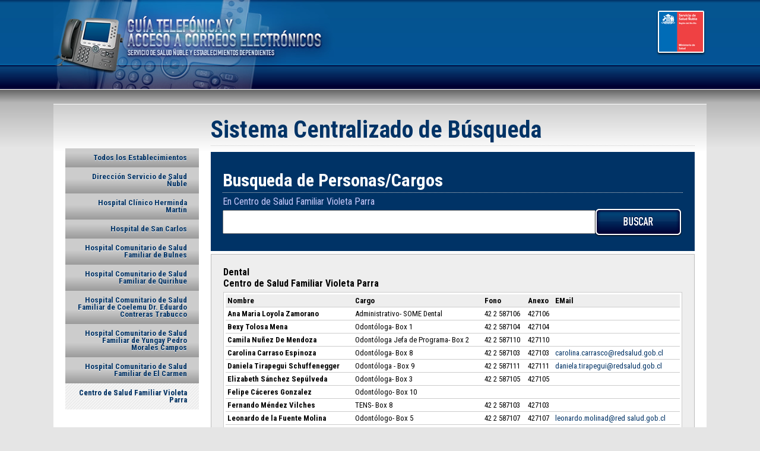

--- FILE ---
content_type: text/html; charset=UTF-8
request_url: https://biblioteca-ssnuble.cl/guia/index.php?Est=9&Dep=256
body_size: 2003
content:
<!DOCTYPE HTML>
<html>
<head>
	<meta charset="UTF-8">
	<title>Guía Telefónica y de Acceso a Correos Electrónicos</title>
    <link href='https://fonts.googleapis.com/css?family=Roboto+Condensed:400italic,700italic,400,700' rel='stylesheet' type='text/css' />
    <link href="estilo.css" rel="stylesheet" type="text/css" />
</head>

<body>
 

<div id="TITULO"></div>

<div id="CUERPO">
		<div id="ESTABLECIMIENTOS">
    	<ul>
        	<li>
            	<a href="index.php?Est=0">
                	Todos los Establecimientos
                </a>
            </li>
                                    	<li>
                	<a href="index.php?Est=1">
						Dirección Servicio de Salud Ñuble                    </a>
                </li>
                        	<li>
                	<a href="index.php?Est=2">
						Hospital Clínico Herminda Martín                    </a>
                </li>
                        	<li>
                	<a href="index.php?Est=3">
						Hospital de San Carlos                    </a>
                </li>
                        	<li>
                	<a href="index.php?Est=4">
						Hospital Comunitario de Salud Familiar de Bulnes                    </a>
                </li>
                        	<li>
                	<a href="index.php?Est=5">
						Hospital Comunitario de Salud Familiar de Quirihue                    </a>
                </li>
                        	<li>
                	<a href="index.php?Est=6">
						Hospital Comunitario de Salud Familiar de Coelemu Dr. Eduardo Contreras Trabucco                    </a>
                </li>
                        	<li>
                	<a href="index.php?Est=7">
						Hospital Comunitario de Salud Familiar de Yungay Pedro Morales Campos                    </a>
                </li>
                        	<li>
                	<a href="index.php?Est=8">
						Hospital Comunitario de Salud Familiar de El Carmen                    </a>
                </li>
                        	<li class="Seleccionado">
                	<a href="index.php?Est=9">
						Centro de Salud Familiar Violeta Parra                    </a>
                </li>
                    </ul>
    </div>
    <div id="CONTENIDO">
    
    	<h2>Sistema Centralizado de Búsqueda</h2>
    
    	<div id="FORMULARIO">
        <!-- Búsqueda por Personas -->
                	                                                    <h3>Busqueda de Personas/Cargos</h3>
        <p>En Centro de Salud Familiar Violeta Parra</p>
        <form action="index.php" method="post">
        	<input type="hidden" name="establecimiento" value="9" />
            <div id="Texto"><input type="text" name="buscar" /></div>         
            <div id="Boton"><input type="image" src="imagenes/buscar.png"/></div>		
        </form>
        <!-- // Búsqueda por Personas --> 
        </div>
    
    			            
                        <div class="BLOQUE">	
            <h4>Dental<br />
            <strong>Centro de Salud Familiar Violeta Parra</strong></h4>
                        <div class="TABLA">
            <table summary="Listado" cellpadding="0" cellspacing="0">
                <thead>			
                    <tr>
                        <td><strong>Nombre</strong></td>
                        <td><strong>Cargo</strong></td>
                        <td><strong>Fono</strong></td>
                        <td><strong>Anexo</strong></td>
                        <td><strong>EMail</strong></td>
                    </tr>
                </thead>
                <tbody>
                                
                    <tr>
                        <td valign="top"><strong>Ana Maria Loyola Zamorano </strong></td>
                        <td valign="top">Administrativo- SOME Dental</td>
                        <td valign="top">
                            42 2 587106                                                    </td>
                        <td valign="top">427106</td>
                        <td valign="top"></td>
                    </tr>					
                                
                    <tr>
                        <td valign="top"><strong>Bexy Tolosa Mena </strong></td>
                        <td valign="top">Odontóloga- Box 1</td>
                        <td valign="top">
                            42 2 587104                                                    </td>
                        <td valign="top">427104</td>
                        <td valign="top"></td>
                    </tr>					
                                
                    <tr>
                        <td valign="top"><strong>Camila Nuñez De Mendoza</strong></td>
                        <td valign="top">Odontóloga Jefa de Programa- Box 2</td>
                        <td valign="top">
                            42 2 587110                                                    </td>
                        <td valign="top">427110</td>
                        <td valign="top"></td>
                    </tr>					
                                
                    <tr>
                        <td valign="top"><strong>Carolina Carraso Espinoza</strong></td>
                        <td valign="top">Odontóloga- Box 8</td>
                        <td valign="top">
                            42 2 587103                                                    </td>
                        <td valign="top">427103</td>
                        <td valign="top"><a href="mailto:">carolina.carrasco@redsalud.gob.cl</a></td>
                    </tr>					
                                
                    <tr>
                        <td valign="top"><strong>Daniela Tirapegui Schuffenegger</strong></td>
                        <td valign="top">Odontóloga - Box 9</td>
                        <td valign="top">
                            42 2 587111                                                    </td>
                        <td valign="top">427111</td>
                        <td valign="top"><a href="mailto:">daniela.tirapegui@redsalud.gob.cl</a></td>
                    </tr>					
                                
                    <tr>
                        <td valign="top"><strong>Elizabeth Sánchez Sepúlveda</strong></td>
                        <td valign="top">Odontóloga- Box 3</td>
                        <td valign="top">
                            42 2 587105                                                    </td>
                        <td valign="top">427105</td>
                        <td valign="top"></td>
                    </tr>					
                                
                    <tr>
                        <td valign="top"><strong>Felipe Cáceres Gonzalez</strong></td>
                        <td valign="top">Odontólogo- Box 10</td>
                        <td valign="top">
                                                                                </td>
                        <td valign="top"></td>
                        <td valign="top"></td>
                    </tr>					
                                
                    <tr>
                        <td valign="top"><strong>Fernando Méndez Vilches</strong></td>
                        <td valign="top">TENS- Box 8</td>
                        <td valign="top">
                            42 2 587103                                                    </td>
                        <td valign="top">427103</td>
                        <td valign="top"></td>
                    </tr>					
                                
                    <tr>
                        <td valign="top"><strong>Leonardo de la Fuente Molina</strong></td>
                        <td valign="top">Odontólogo- Box 5</td>
                        <td valign="top">
                            42 2 587107                                                    </td>
                        <td valign="top">427107</td>
                        <td valign="top"><a href="mailto:">leonardo.molinad@red salud.gob.cl</a></td>
                    </tr>					
                                
                    <tr>
                        <td valign="top"><strong>Leonor Cifuentes Herrera</strong></td>
                        <td valign="top">Odontóloga Coordinadora- Box 1</td>
                        <td valign="top">
                            42 2 587104                                                    </td>
                        <td valign="top">427104</td>
                        <td valign="top"><a href="mailto:">leonor.cifuentes.h@redsalud.gob.cl</a></td>
                    </tr>					
                                
                    <tr>
                        <td valign="top"><strong>Lilyseth Rosales Romero</strong></td>
                        <td valign="top">TENS- Box 1</td>
                        <td valign="top">
                            42 2 587104                                                    </td>
                        <td valign="top">427104</td>
                        <td valign="top"></td>
                    </tr>					
                                
                    <tr>
                        <td valign="top"><strong>Luis Palma Mora</strong></td>
                        <td valign="top">TENS- Box RX</td>
                        <td valign="top">
                            42 2 587108                                                    </td>
                        <td valign="top">427108</td>
                        <td valign="top"></td>
                    </tr>					
                                
                    <tr>
                        <td valign="top"><strong>Marcela Moraga Muñoz</strong></td>
                        <td valign="top">Odontóloga- Box 7</td>
                        <td valign="top">
                            42 2 587109                                                    </td>
                        <td valign="top">427109</td>
                        <td valign="top"><a href="mailto:">marcela.moraga@redsalud.gob.cl</a></td>
                    </tr>					
                                
                    <tr>
                        <td valign="top"><strong>Maritza Carrasco Rabanal</strong></td>
                        <td valign="top">Administrativo- SOME Dental</td>
                        <td valign="top">
                            42 2 587106                                                    </td>
                        <td valign="top">427106</td>
                        <td valign="top"></td>
                    </tr>					
                                
                    <tr>
                        <td valign="top"><strong>Marlene Candia Gallegos</strong></td>
                        <td valign="top">Dental</td>
                        <td valign="top">
                            42 2 587110                                                    </td>
                        <td valign="top">427110</td>
                        <td valign="top"></td>
                    </tr>					
                                
                    <tr>
                        <td valign="top"><strong>Natalia Mandiola Méndez</strong></td>
                        <td valign="top">Odontóloga- Box 2</td>
                        <td valign="top">
                            42 2 587110                                                    </td>
                        <td valign="top">427110</td>
                        <td valign="top"><a href="mailto:">natalia.mandiola@redsalud.gob.cl</a></td>
                    </tr>					
                                
                    <tr>
                        <td valign="top"><strong>Nikole Riquelme Sanhueza</strong></td>
                        <td valign="top">TENS- Box 5</td>
                        <td valign="top">
                            42 2 587107                                                    </td>
                        <td valign="top">427107</td>
                        <td valign="top"></td>
                    </tr>					
                                
                    <tr>
                        <td valign="top"><strong>Paola Polanco Carrasco</strong></td>
                        <td valign="top">TENS- Box 9</td>
                        <td valign="top">
                            42 2 587111                                                    </td>
                        <td valign="top">427111</td>
                        <td valign="top"></td>
                    </tr>					
                                
                    <tr>
                        <td valign="top"><strong>Paulo Zañartu Gaete</strong></td>
                        <td valign="top">Odontólogo- Box 5</td>
                        <td valign="top">
                            42 2 587107                                                    </td>
                        <td valign="top">427107</td>
                        <td valign="top"></td>
                    </tr>					
                                
                    <tr>
                        <td valign="top"><strong>Pedro Gore Becerra</strong></td>
                        <td valign="top">Odontólogo- Box RX</td>
                        <td valign="top">
                            42 2 587108                                                    </td>
                        <td valign="top">427108</td>
                        <td valign="top"><a href="mailto:">pedro.gore@redsalud.gob.cl</a></td>
                    </tr>					
                                </tbody>
            </table>
            </div>
            <p>En orden alfabético</p>
        </div>
                    
                                <div class="BLOQUE">	
            <h4>Centro de Salud Familiar Violeta Parra</h4>
                        <ul>
                            <li><a href="index.php?Est=9&amp;Dep=254">
                Abastecimiento</a></li>							
                            <li><a href="index.php?Est=9&amp;Dep=257">
                Boxes de Atención</a></li>							
                            <li><a href="index.php?Est=9&amp;Dep=251">
                Contabilidad</a></li>							
                            <li><a href="index.php?Est=9&amp;Dep=256">
                Dental</a></li>							
                            <li><a href="index.php?Est=9&amp;Dep=247">
                Dirección</a></li>							
                            <li><a href="index.php?Est=9&amp;Dep=250">
                Estadística</a></li>							
                            <li><a href="index.php?Est=9&amp;Dep=255">
                Farmacia</a></li>							
                            <li><a href="index.php?Est=9&amp;Dep=249">
                GES</a></li>							
                            <li><a href="index.php?Est=9&amp;Dep=252">
                Gestión de las Personas</a></li>							
                            <li><a href="index.php?Est=9&amp;Dep=10143">
                Informática</a></li>							
                            <li><a href="index.php?Est=9&amp;Dep=1018">
                Oficina de Calidad</a></li>							
                            <li><a href="index.php?Est=9&amp;Dep=10144">
                OIRS</a></li>							
                            <li><a href="index.php?Est=9&amp;Dep=10231">
                Sala Estimulación Temprana</a></li>							
                            <li><a href="index.php?Est=9&amp;Dep=10141">
                SAR</a></li>							
                            <li><a href="index.php?Est=9&amp;Dep=258">
                Sector 1</a></li>							
                            <li><a href="index.php?Est=9&amp;Dep=259">
                Sector 2</a></li>							
                            <li><a href="index.php?Est=9&amp;Dep=260">
                Sector 3 - CECOF Padre Hurtado</a></li>							
                            <li><a href="index.php?Est=9&amp;Dep=261">
                Sector 4</a></li>							
                            <li><a href="index.php?Est=9&amp;Dep=262">
                Sector 5</a></li>							
                            <li><a href="index.php?Est=9&amp;Dep=10151">
                Sector Transversal</a></li>							
                            <li><a href="index.php?Est=9&amp;Dep=253">
                Servicios Generales</a></li>							
                            <li><a href="index.php?Est=9&amp;Dep=248">
                SOME</a></li>							
                        </ul>
        </div>
        	        
    
    </div>
</div>

<div id="PIE">
	<p><strong>Dirección Servicio de Salud Ñuble</strong><br />Bulnes 502, Chillán | Región de Ñuble</p>
</div>      

</body>
</html>

--- FILE ---
content_type: text/css
request_url: https://biblioteca-ssnuble.cl/guia/estilo.css
body_size: 528
content:
@charset "utf-8";
/* CSS Document */

h1, h2, h3, h4, h5, h6, p {margin:0px; padding:0px;}
body {background:#E5E5E5 url('imagenes/fondo.jpg') top repeat-x; margin:0px; padding:0px; font-family:'Roboto Condensed', sans-serif;}


#TITULO {width:1100px; height:150px; background:url('imagenes/titulo.jpg') top center no-repeat; margin:0px auto;}
#CUERPO {width:1100px; min-height:150px; background:#FFF url('imagenes/cuerpo.jpg') top center repeat-x; margin:25px auto;
	overflow:hidden; padding-bottom:20px; border-bottom:#CCC 1px solid;}
#ESTABLECIMIENTOS {width:225px; margin-left:20px; float:left;}
	#ESTABLECIMIENTOS ul {list-style:none; margin:75px 0px 0px 0px; padding:0px;}
		#ESTABLECIMIENTOS a {display:block; padding:10px 20px; font-size:13px; line-height:95%; text-decoration:none; font-weight:700; text-align:right;}
		#ESTABLECIMIENTOS a:link, #ESTABLECIMIENTOS a:visited {background:#CCC url('imagenes/link.jpg') bottom repeat-x; color:#036; text-shadow:#FFF 0px 1px;}
		#ESTABLECIMIENTOS a:hover, #ESTABLECIMIENTOS a:active {background:#036 url('imagenes/hover.jpg') bottom repeat-x; color:#FFF; text-shadow:#003 0px -1px;}
		#ESTABLECIMIENTOS .Seleccionado a {background:url('imagenes/active.jpg'); color:#036; text-shadow:#CCC 0px 1px;}
#CONTENIDO {width:815px; margin-right:20px; float:right;}
	#CONTENIDO h2 {font-size:40px; color:#036; padding:20px 0px 3px 0px; margin-bottom:10px; border-bottom:#CCC 1px dotted;}
	#CONTENIDO h3 {font-size:30px; color:#666; padding:10px 0px 3px 0px; margin-bottom:5px; border-bottom:#CCC 1px dotted;}
	#CONTENIDO li {font-size:14px;}
	#CONTENIDO a:link, #CONTENIDO a:visited {color:#036; text-decoration:none;}
	#CONTENIDO a:hover, #CONTENIDO a:active {color:#C00; text-decoration:underline;}
	#CONTENIDO table {margin:5px 0px; padding:3px; width:100%; background:#FFF; border:#CCC 1px solid; font-size:13px;}
		#CONTENIDO table td {padding:3px; border-bottom:#CCC 1px solid;}
		#CONTENIDO table thead td {background:#EEE;}
		#CONTENIDO #FORMULARIO {overflow:hidden; background:#036; padding:20px;}
			#CONTENIDO #FORMULARIO h3 {color:#FFF;}
			#CONTENIDO #FORMULARIO p {color:#CCF;}
		#CONTENIDO form #Texto {width:620px; float:left; padding-top:5px;}
			#CONTENIDO form #Texto input {font-size:30px; color:#069; width:100%;}
		#CONTENIDO form #Boton {width:150px; float:right; text-align:right;}
#PIE {min-height:150px; background:url('imagenes/pie.jpg') top repeat-x;}
	#PIE p {padding-top:25px; text-align:center; font-size:14px; color:#036;}

.BLOQUE {margin:5px 0px; padding:20px; overflow:hidden; border:#BBB 1px solid; background:#EEE;}